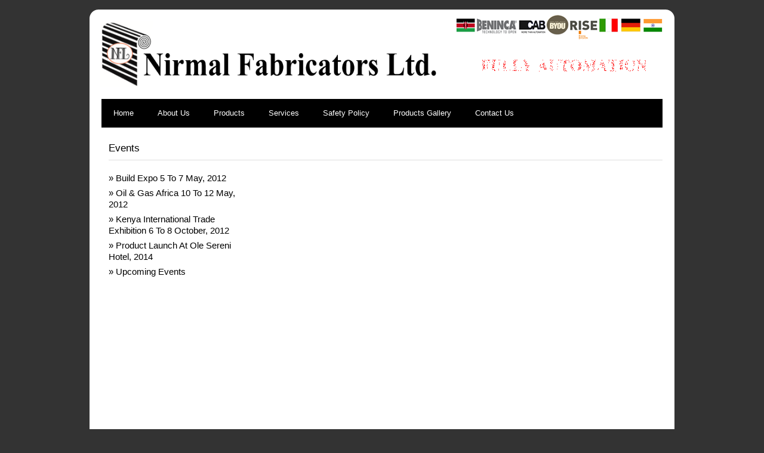

--- FILE ---
content_type: text/html
request_url: http://nirmalfabricatorsltd.com/events.html
body_size: 12178
content:
<!DOCTYPE html PUBLIC "-//W3C//DTD XHTML 1.0 Transitional//EN" "http://www.w3.org/TR/xhtml1/DTD/xhtml1-transitional.dtd">
<html xmlns="http://www.w3.org/1999/xhtml" xml:lang="EN" lang="EN" dir="ltr">
<head>
<title>Nirmal Fabricators Limited</title>
<meta name="keywords" content="nirmal, nirmal fabricators limited, nirmal fabricator, fabrication, fabricator, fabrication in kenya, fabrication in nairobi, fabricator in kenya, fabricator in nairobi, fabricator in africa, steel fabrication, fabrication job, fabrication service, fabrication services, fabrication service provider, fabrication service provider in kenya, fabrication service provider in nairobi, steel metal fabrication, fabrication, service, services,  repairing, automation, automation products, beninca automation, beninca, products, beninca automation products, beninca automation distributor in nairobi, beninca automation products distributor in kenya, beninca, hi, hi automation, hi automation products, hi automation products distributor in kenya, hi automation products distributor in nairobi, hi automation distributor, cab, cab automation, cab automation products, cab automation products distributor, cabautomation distributor in kenya, cab automation distributor in nairobi, byou, byou automation, byou automation products, byou automation products distributor, byou automation products distributor, byou automation distributor in kenya, byou automation distributor in nairobi, rise, rise automation, rise automation products, rise automation products distributor, rise automation distributor in kenya, rise automation distributor in nairobi, automation, automation products, automation in nairobi, automation in kenya, hi, beninca, rise, byou, cab, automotive body, automotive body builder, steel fabrication, shutter fabrication, electrical products, goods hoist, goods hoist manufacturer, goods hoist manufacturer in nairobi, goods hoist manufacturer in kenya, steel fabrication, steel structure, steel structure manufacturer, steel structure manufacturer in nairobi, shutter, shutter accessories, rotary drums, rotary drums manufacturer, rotary drums manufacturer in nairobi, rotary drum manufacturer in kenya, automation, fully automation, automation products, automation products in nairobi, steel fabrication, services, products, safety policy, company safety policy, body fabrication, automotive body fabrication, fabricator in nairobi, fabricator in kenya, body fabricator in nairobi, body fabrication, body fabricator, grilles rolling shutter, grilles rolling shutter manufacturer, grilles rolling shutter manufacturer in nairobi, grilles rolling shutter manufacturer in kenya, shutter, shutter manufacturer in nairobi, fabricators in nairobi, fabrication in nairobi, nirmal fabricators in nairobi, roller shutter, roller shutter manufacturer, roller shutter manufacturer in nairobi, roller shutter manufacturer in kenya, punched roller shutter, punched roller shutter manufacturer, punched roller shutter manufacturer in nairobi, punched roller shutter manufacturer in kenya, micro perforated shutter, micro perforated shutter manufacturer, micro perforated shutter manufacturer in nairobi, micro perforated shutter manufacturer in kenya, micro perforated roller shutter, micro perforated roller shutter manufacturer, micro perforated roller shutter manufacturer in nairobi, micro perforated roller shutter manufacturer in kenya, about us, home page, product gallery, products gallery, enquiry form, location map, contact us, cranes, overhead cranes, customised cranes, ex-hoists, emech cranes, electromech cranes, overhead cranes in nairobi, overhead cranes in kenya, overhead cranes in africa, overhead cranes supplier in nairobi, overhead cranes supplier in kenya, overhead cranes supplier in africa, overhead cranes manufactiurer in nairobi, overhead cranes manufacturer in kenya, overhead cranes manufacturer in africa" />

<meta name="description" content="nirmal, nirmal fabricators limited, nirmal fabricator, fabrication, fabricator, fabrication in kenya, fabrication in nairobi, fabricator in kenya, fabricator in nairobi, fabricator in africa, steel fabrication, fabrication job, fabrication service, fabrication services, fabrication service provider, fabrication service provider in kenya, fabrication service provider in nairobi, steel metal fabrication, fabrication, service, services,  repairing, automation, automation products, beninca automation, beninca, products, beninca automation products, beninca automation distributor in nairobi, beninca automation products distributor in kenya, beninca, hi, hi automation, hi automation products, hi automation products distributor in kenya, hi automation products distributor in nairobi, hi automation distributor, cab, cab automation, cab automation products, cab automation products distributor, cabautomation distributor in kenya, cab automation distributor in nairobi, byou, byou automation, byou automation products, byou automation products distributor, byou automation products distributor, byou automation distributor in kenya, byou automation distributor in nairobi, rise, rise automation, rise automation products, rise automation products distributor, rise automation distributor in kenya, rise automation distributor in nairobi, automation, automation products, automation in nairobi, automation in kenya, hi, beninca, rise, byou, cab, automotive body, automotive body builder, steel fabrication, shutter fabrication, electrical products, goods hoist, goods hoist manufacturer, goods hoist manufacturer in nairobi, goods hoist manufacturer in kenya, steel fabrication, steel structure, steel structure manufacturer, steel structure manufacturer in nairobi, shutter, shutter accessories, rotary drums, rotary drums manufacturer, rotary drums manufacturer in nairobi, rotary drum manufacturer in kenya, automation, fully automation, automation products, automation products in nairobi, steel fabrication, services, products, safety policy, company safety policy, body fabrication, automotive body fabrication, fabricator in nairobi, fabricator in kenya, body fabricator in nairobi, body fabrication, body fabricator, grilles rolling shutter, grilles rolling shutter manufacturer, grilles rolling shutter manufacturer in nairobi, grilles rolling shutter manufacturer in kenya, shutter, shutter manufacturer in nairobi, fabricators in nairobi, fabrication in nairobi, nirmal fabricators in nairobi, roller shutter, roller shutter manufacturer, roller shutter manufacturer in nairobi, roller shutter manufacturer in kenya, punched roller shutter, punched roller shutter manufacturer, punched roller shutter manufacturer in nairobi, punched roller shutter manufacturer in kenya, micro perforated shutter, micro perforated shutter manufacturer, micro perforated shutter manufacturer in nairobi, micro perforated shutter manufacturer in kenya, micro perforated roller shutter, micro perforated roller shutter manufacturer, micro perforated roller shutter manufacturer in nairobi, micro perforated roller shutter manufacturer in kenya, about us, home page, product gallery, products gallery, enquiry form, location map, contact us, cranes, overhead cranes, customised cranes, ex-hoists, emech cranes, electromech cranes, overhead cranes in nairobi, overhead cranes in kenya, overhead cranes in africa, overhead cranes supplier in nairobi, overhead cranes supplier in kenya, overhead cranes supplier in africa, overhead cranes manufactiurer in nairobi, overhead cranes manufacturer in kenya, overhead cranes manufacturer in africa" />

<meta http-equiv="Content-type" content="text/html; charset=utf-8" />
<link rel="stylesheet" href="style.css" type="text/css" media="all" />
<link rel="stylesheet" href="navi.css" type="text/css" media="all" />

<!--[if IE 6]>
<link rel="stylesheet" href="css/ie6.css" type="text/css" media="all" />
<![endif]-->

<link rel="shortcut icon" type="image/x-icon" href="images/logo.png" />
<script src="jquery-1.4.2.js" type="text/javascript"></script>
<script src="jquery.jcarousel.js" type="text/javascript"></script>
<script src="js-func.js" type="text/javascript"></script>
</head>

<body>
<!-- Shell -->

<div class="shell">
<div class="shell-b">
		
<!-- Header -->

<div id="header">
<div class="fl_left">

<a href="#"><img src="images/banner.png" height="110" width="575" title="Company Logo" /></a>

</div>

<div class="fl_right"> 

<a href="#"><img src="images/banner1.png" height="50" width="365" title="Company Products" /></a>

</div>

<div class="text"> 

<a href="#"><img src="images/Fullyautomation.gif" height="50" width="300" title="Slogan" /></a>

</div>

     
<div id="topnav">
<ul>
<li><a href="index.html" title="Home">Home</a></li>
<li><a href="aboutus.html" title="About Us">About Us</a></li>
<li><a href="#" title="Products">Products</a>
<ul>
<li><a href="overheadcranes.html" title="Overhead Cranes">Overhead Cranes</a></li>
<li><a href="automation.html" title="Automation Products">Automation Products</a></li>
<li><a href="rotary.html" title="Rotary Drums">Rotary Drums</a></li>
<li><a href="electrical.html" title="Electrical Products">Electrical Products</a></li>
<li><a href="steelstructure.html" title="Steel Structure">Steel Structure</a></li>
<li><a href="steelfabrication.html" title="Steel Fabrication">Steel Fabrication</a></li>
<li><a href="accessories.html" title="Shutter Accessories">Shutter Accessories</a></li>
</ul>
</li>
<li><a href="#" title="Services">Services</a>
<ul>
<li><a href="body.html" title="Body Fabrications Automotive">Automotive Body Fabrications</a></li>
<li><a href="grilles.html" title="Grilles Rolling Shutters">Grilles Rolling Shutters</a></li>
<li><a href="roller.html" title="Roller Shutters">Roller Shutters</a></li>
<li><a href="punched.html" title="Punched Roller Shutters">Punched Roller Shutters</a></li>
<li><a href="micro.html" title="Micro Perforated Roller Shutters">Micro Perforated Roller Shutters</a></li>
<li><a href="repairing.html" title="Repairing and Maintenance Services">Repairing and Maintenance Services</a></li>
</ul>
</li>
<li><a href="safetypolicy.html" title="Safety Policy">Safety Policy</a></li>
<li><a href="gallery.html" title="Products Gallery">Products Gallery</a></li>
<li><a href="#">Contact Us</a>
<ul>
<li><a href="enquiryform.html" title="Enquiry Form">Enquiry Form</a></li>
<li><a href="map.html" title="Location Map">Location Map</a></li>

</ul>
</li>
</ul>

</div>

<div class="cl">&nbsp;</div>
</div>

<!-- End Header -->
	
		
<!-- Main -->

<div id="main">

<h2> Events </h2>

<div id="content">
<div class="featured-content">

<h3> <a href="build_expo.html" title="Build Expo 5 To 7 May, 2012">&raquo; Build Expo 5 To 7 May, 2012 </a></h3>
<h3> <a href="oil_gas_africa.html" title="Oil &#38 Gas Africa 10 To 12 May, 2012">&raquo; Oil &#38 Gas Africa 10 To 12 May, 2012 </a></h3>
<h3> <a href="kenya_international_trade_expo.html" title="Kenya International Trade Exhibition 6 To 8 October, 2012"> 
&raquo; Kenya International Trade Exhibition 6 To 8 October, 2012 </a> </h3> 
<h3> <a href="olesereni.html" title="Product Launch At Ole Sereni Hotel, 2014">&raquo; Product Launch At Ole Sereni Hotel, 2014</a></h3>
<h3> <a href="upcoming.html" title="Upcoming Events">&raquo; Upcoming Events</a></h3>


<br />

</div>
				
</div>
			
<div id="sidebar">
<div class="latest-news">


<br />
<br />
<br />
<br />
<br />
<br />
<br />
<br />
<br />
<br />
<br />
<br />
<br />
<br />
<br />
<br />
<br />
<br />
<br />
<br />
<br />
<br />
<br />
<br />
<br />
<br />
<br />

</div>
</div>
</div>
				
<div class="cl">&nbsp;</div>	
</div>	
<!-- End Main -->
		
</div>


<!-- End Shell -->

<!-- Footer -->

<div id="footer">
<div class="shell">
<p class="left">Copyright &copy; 2011 - All Rights Reserved - <a href="#">Nirmal Fabricators Limited.</a></p>
<p class="right">Powered by - <a href="#">Karan Enterprises Limited.</a></p> 

<div class="cl">&nbsp;</div>
</div>		
</div>
<!-- End Footer -->

</body>
</html>

--- FILE ---
content_type: text/css
request_url: http://nirmalfabricatorsltd.com/style.css
body_size: 7657
content:
@import url(tables.css);

* { margin: 0; padding: 0; outline:0; }

body {
    font-size: 12px;
    line-height: 18px;
    font-family: Arial, sans-serif;
    color: #000000;
    background: #333;
}

a { color: #0252aa; text-decoration: none; cursor:pointer; }
a:hover { color: #000; }

a img { border: 0; }

input, textarea, select { font-family: Arial, Helvetica, sans-serif; font-size:12px; border: 0; }
textarea { overflow:hidden; }

.cl { display: block; height: 0; font-size: 0; line-height: 0; text-indent: -4000px; clear: both; }
.notext { font-size: 0; line-height: 0; text-indent: -4000px; }

.left, .alignleft { float: left; display: inline; }
.right, .alignright { float: right; display: inline; }

.last { margin-right: 0 !important; }

.img{border:1px solid #DDDDDD; padding:3px; color:#000000; }
.imgl, .imgr{border:1px solid #DFDFDF; padding:5px; color:#666666; background-color:#FFFFFF;}
.imgl{float:left; margin:8px 20px 15px 0;}
.img2{float:left; border:1px solid #DFDFDF;}
.im{float:left; margin:8px 8px 1px 0; border:1px solid #DFDFDF; padding:5px; color:#666666; background-color:#FFFFFF;}
.imlast{float:left; margin:8px 8px 15px 0; border:1px solid #DFDFDF; padding:5px; color:#666666; background-color:#FFFFFF;}
.imgr{float:right; margin:0 0 8px 20px; clear:right;}
.image{float:left; margin:16px 8px 2px 0; clear:left; background-color:#FFFFFF;}

/*Shell*/
.shell { width: 980px; background: #ffffff url(images/shell-t.gif) no-repeat 0 top; margin: 16px auto 0; }
.shell-b { background: url(images/shell-b.gif) no-repeat 0 bottom; }
/*End Shell*/

/*Header*/
#header { }

#header .fl_left{
	display:block;
	float:left;
	width:575px;
	height:130px;
	margin:20px 0 0 6px;
	}

#header .fl_right{
	display:block;
	float:right;
	width:385px;
	height:60px;
	margin:5px 0 0 0;
	}

#header .text{
	display:block;
	float:right;
	width:335px;
	height:60px;
	margin:2px 0 0 0;
	}

	

h1#logo { float: left; height:120px; width:300px; display: inline; margin: 39px 0 0 28px; }
h1#logo a { font-size: 24px; font-weight: normal; color: #000; font-style: italic; }
h1#logo a span { color: #ed1c24; }
#navigation { float: left; display: inline; margin: 42px 0 0 71px;  }
#navigation ul { list-style-type: none; }
#navigation ul li { float: left; display: inline; margin-right: 60px;  }
#navigation ul li a { font-size: 15px; text-transform: uppercase; color: #000; }
#navigation ul li a:hover,
#navigation ul li a.active { font-weight: bold; color: #ed1c24; text-decoration: none; }


h6 {margin:25px 0 17px 0;
	padding:0 0 10px 0;
	font-size:17px;
	color: #000000;
	font-weight:normal;
	border-bottom:1px solid #DDDDDD;
	}

h5 {margin:5px 0 1px 0;
	padding:0 0 1px 0;
	font-size:17px;
	color: #000000;
	font-weight:normal;
	
	}




/*End Header*/

#slider {
	clear: both;
	width: 937px;
	height: 275px;
	background: #000;
	margin-bottom: 5px;
	margin: 0 0 0 20px;	
	overflow: hidden;
	border:1px solid #000000; 
}


/*Slider*/
#slider1 { position: relative; width: 980px; height: 247px; background-color: #FFFFFF; margin-top: 15px; }
.slider-content { position: relative; width:825px; height: 300px; margin: 0 0 0 81px; overflow: hidden; }
.slider-content ul { list-style-type: none; position: relative; overflow: hidden; }
.slider-content ul li, .jcarousel-clip { position: relative; width: 825px; height: 300px; }
.slider-content ul li .left-side { float: left; display: inline;  width: 200px; padding-top: 40px;  }
.slider-content ul li .right-side { float: left; display: inline;  width: 500px; padding-top: 67px; margin-left: 53px; }
.slider-content ul li .right-side p { line-height: 19px; color: #808080; }
.slider-content ul li .subscribe-form { margin-top: 35px; }
.slider-content ul li .subscribe-form .field { float: left; display: inline;  width: 285px; height: 33px; background: url(images/form-field.gif) no-repeat 0 0; }
.slider-content ul li .subscribe-form .field input { background: none; border:0; width: 263px; color: #898989; margin: 8px 11px 0; }
.slider-content ul li .subscribe-form .subscribe-btn { float: left; display: inline;  width: 25px; height: 33px; border: 0; background: url(images/form-btn.gif) no-repeat 0 0; cursor: pointer; margin-left: 8px; }
#prev, #next { position: absolute; top: 146px; width: 18px; height: 27px; display: block; background: url(images/prev.png) no-repeat 0 0; font-size: 0; line-height: 0; text-indent: -4000px;  }
#prev { left: 33px; }
#next { right: 33px; background: url(images/next.png) no-repeat 0 0; }
/*End Slider*/

/*Main*/
#main{ padding: 25px 20px 18px 32px; height: 100%; line-height:1.6em; }
#main h2 {margin:0 0 20px 0;
	padding:0 0 10px 0;
	font-size:17px;
	color: #000000;
	font-weight:normal;
	border-bottom:1px solid #DDDDDD;
	}

#main h3 {margin:0px 0 0 0;
	padding:0 0 10px 0;
	font-size:15px;
	color: #000000;
	font-weight:normal;
	
	}
#main h4 {margin:10px 0 0 0;
	padding:0 0 6px 0;
	font-size:15px;
	color: #000000;
	font-weight:normal;
	text-decoration:underline;
	}


#shutter {float:right;
    height:315px;
    width:450px; 
    margin:5px 0 15px 20px;
    padding:1px; 
    background-color:#DDDDDD;

    }
	
	
#main a:hover { color:#000000;}
#main .latest{ color:#ff0000; border:solid #DDDDDD; background-color:#DDDDDD; padding:2px; font-size:14px;}  

#main p { padding-bottom:10px; }

#content { float: left; display: inline;  width: 243px; }
#content h2 {margin:5px 0 17px 0;
	padding:0 0 10px 0;
	font-size:17px;
	color: #000000;
	font-weight:normal;
	border-bottom:1px solid #DDDDDD;
	}

#content h3 {margin:0 0 1px 0;
	padding:0 0 5px 0;
	font-size:15px;
	font-weight:normal;
	color: #000000;
	
	}
#content a {
	color: #000000;
	
	}

#content a:hover {
	color: #059BD8;
	
	}

#content a.active {
	color: #FF0000;
	
	}


#sidebar { float: right; display: inline;  width: 660px; line-height:1.6em; }
#sidebar h2 { margin:5px 0 20px 0;
	padding:0 0 10px 0;
	font-size:17px;
	color: #000000;
	font-weight:normal;
	border-bottom:1px solid #DDDDDD;
	}

#marquee { margin:5px 0 20px 0;
	padding:0 0 10px 0;
	font-size:20px;
	color: #FF0000;
	font-weight:normal;
	
	}


#sidebar p { padding-bottom:8px; } 


.featured-content { margin-bottom: 38px; }
.featured-content h2 { margin-bottom: 15px; }
.featured-content h4 { font-size: 12px; line-height: 18px; margin-bottom: 8px; } 

.col { float: left; display: inline; width: 300px; margin-right: 60px; }
.col h2 { margin-bottom: 4px; }

.latest-news { }
.latest-news h3 {margin:0 0 1px 0;
	padding:0 0 5px 0;
	font-size:15px;
	color: #000000;
	font-weight:normal;
	}

.latest-news h4 {margin:0 0 6px 0;
	padding:0 0 5px 0;
	font-size:17px;
	font-weight:normal;
	color: #000000;
	text-decoration:underline;
	
	}

.latest-news .news-item { margin-bottom: 20px; }
.latest-news .news-item .date { font-size: 10px; line-height: 12px; color: #fd3801; margin-bottom: 2px; }
.latest-news .news-item h4 { font-size: 12px; }
/*End Main*/

/*Footer*/
#footer { color: #FFFFFF; font-size: 12px; padding-top: 15px; padding-bottom: 10px; }
#footer .shell { background: none; margin: 0 auto;  }
#footer .left { padding-left: 30px; }
#footer .left a { color: #FFFFFF; }
#footer .left a:hover { color: #059BD8; text-decoration:underline; }
#footer .left span { padding: 0 4px; }
#footer .right { padding-right: 21px; }
#footer .right a { color: #FFFFFF; padding-left: 2px; }
#footer .right a:hover { color: #059BD8; text-decoration:underline; }
/*End Footer*/



--- FILE ---
content_type: text/css
request_url: http://nirmalfabricatorsltd.com/navi.css
body_size: 3319
content:
/*
Template Name: Internet Business
File: Navigation CSS
Author: OS Templates
Author URI: http://www.os-templates.com/
Licence: <a href="http://creativecommons.org/licenses/by-sa/3.0/">Creative Commons Attribution-Share Alike 3.0 Unported License</a>
*/

#topnav{
	display:block;
	float:left;
	width:940px;
	margin:0 0 0 20px;
	padding:0;
	list-style:none;
	font-size:13px;
	font-weight:normal;
	font-family:Verdana, Arial, Helvetica, sans-serif;
	color:#FFFFFF;
	background-color:#000000;
	}

#topnav ul, #topnav li{
	float:left;
	list-style:none;
	margin:0;
	padding:0;
	}

#topnav li a:link, #topnav li a:visited, #topnav li a:hover{
	display:block;
	margin:0;
	padding:15px 20px;
	color:#FFFFFF;
	background-color:#000000;
	}

#topnav ul ul li a:link, #topnav ul ul li a:visited{
	border:none;
	}

#topnav li.last a{
	margin-right:0;
	}

#topnav li a:hover, #topnav ul li.active a{
	color:#FFFFFF;
	background-color: #ECA201;
	}
	
#topnav li li a:link, #topnav li li a:visited{
	width:150px;
	float:none;
	margin:0;
	padding:7px 10px;
	font-size:12px;
	font-weight:normal;
	color:#FFFFFF;
	background-color:#000000;
	}
	
#topnav li li a:hover{
	color:#FFFFFF;
	background-color:#ECA201;
	}

#topnav li ul{
	background: #FFFFFF;
	z-index:9999;
	position: absolute;
	left: -999em;
	height:auto;
	width:170px;
	border-left:1px solid #059BD8;
	border-right:1px solid #059BD8;
	border-bottom:1px solid #059BD8;
	}

#topnav li ul a{width: 140px;}

#topnav li ul ul{margin: -32px 0 0 0;}

#topnav li:hover ul ul{left: -999em;}

#topnav li:hover ul, #topnav li li:hover ul{left:auto;}

#topnav li:hover{ position: static;}

#topnav li.last a{margin-right:0;}

/* ----------------------------------------------Column Navigation-------------------------------------*/

#column .subnav{display:block; width:250px; padding:25px; background-color:#F9F9F9; margin-bottom:30px;}

#column .subnav h2{
	margin:0 0 20px 0;
	padding:0 0 14px 0;
	font-size:20px;
	font-weight:normal;
	font-family:Georgia, "Times New Roman", Times, serif;
	color:#666666;
	background-color:#F9F9F9;
	line-height:normal;
	border-bottom:1px dotted #666666;
}

#column .subnav ul{
	margin:0;
	padding:0;
	list-style:none;
	}

#column .subnav li{
	margin:0 0 3px 0;
	padding:0;
	}

#column .subnav ul ul, #column .subnav ul ul ul, #column .subnav ul ul ul ul, #column .subnav ul ul ul ul ul{border-top:none; padding-top:0;}

#column .subnav a{
	display:block;
	margin:0;
	padding:5px 10px 5px 20px;
	color:#777777;
	background:url(../images/blue_file.gif) no-repeat 10px center #F9F9F9;
	text-decoration:none;
	border-bottom:1px dotted #666666;
	}

#column .subnav a:hover{color:#059BD8; background-color:#F9F9F9;}

#column .subnav ul ul a, #column .subnav ul ul ul a, #column .subnav ul ul ul ul a, #column .subnav ul ul ul ul ul a{background:url(../images/black_file.gif) no-repeat #F9F9F9;}
#column .subnav ul ul a{padding-left:40px; background-position:30px center;}
#column .subnav ul ul ul a{padding-left:50px; background-position:40px center;}
#column .subnav ul ul ul ul a{padding-left:60px; background-position:50px center;}
#column .subnav ul ul ul ul ul a{padding-left:70px; background-position:60px center;}


--- FILE ---
content_type: text/javascript
request_url: http://nirmalfabricatorsltd.com/js-func.js
body_size: 738
content:
function mycarousel_initCallback(carousel) {

	$('#next').bind('click', function() {
        carousel.next();
        return false;
    });

    $('#prev').bind('click', function() {
        carousel.prev();
        return false;
    });
};

$(function(){
	
	$('.slider-content ul').jcarousel({
		auto: 3,
		wrap: "last",
		scroll: 1,
		visible: 1,
		initCallback: mycarousel_initCallback,
        buttonNextHTML: null,
        buttonPrevHTML: null
	});
	
	 $('.blink').
	    focus(function() {
	        if(this.title==this.value) {
	            this.value = '';
	        }
	    }).
	    blur(function(){
	        if(this.value=='') {
	            this.value = this.title;
	        }
	    });
	
	
});